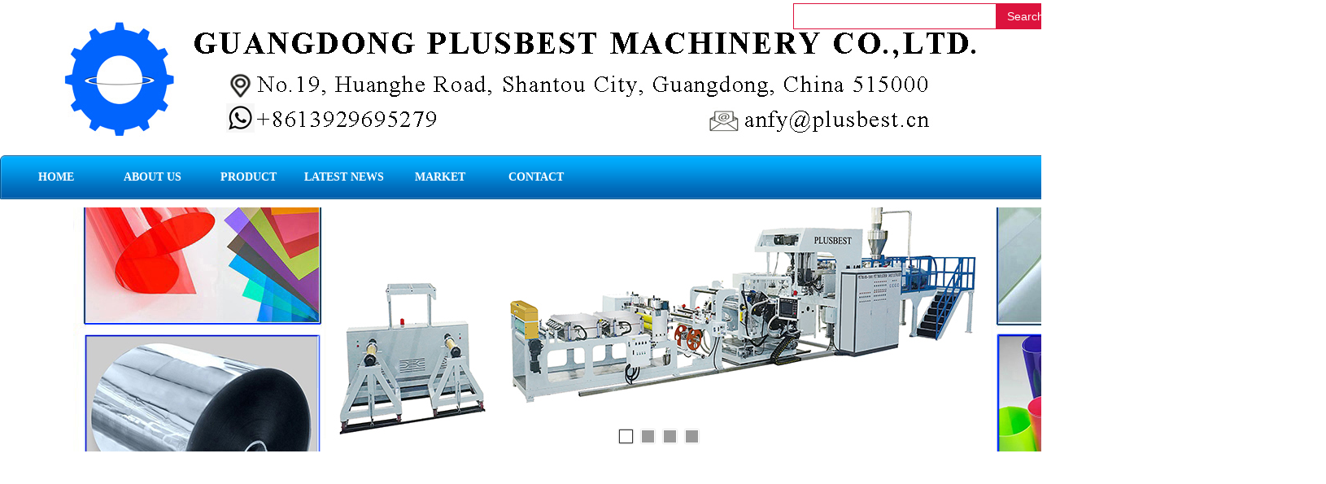

--- FILE ---
content_type: text/html;charset=gbk
request_url: https://www.plusbest.cn/dom/zhuce.php?username=plusbest&trespass=
body_size: 14798
content:
<!DOCTYPE html PUBLIC "-//W3C//DTD XHTML 1.0 Transitional//EN" "http://www.w3.org/TR/xhtml1/DTD/xhtml1-transitional.dtd">
<html xmlns="http://www.w3.org/1999/xhtml">
<head>
    <meta http-equiv="x-ua-compatible" content="IE=edge" />
    <meta http-equiv="Content-Type" content="text/html; charset=gbk" />
    <meta name="renderer" content="webkit|ie-comp|ie-stand">
    <meta name="applicable-device" content="pc" />
        <title>Member registration page_PLASTIC MACHINERY MANUFACTURER GUANGDONG PLUSBEST MACHINERY CO.,LTD.</title>
    <meta name="keywords" content="PLASTIC MACHINERY MANUFACTURER GUANGDONG PLUSBEST MACHINERY CO.,LTD." />
    <meta name="description" content="PLASTIC MACHINERY MANUFACTURER GUANGDONG PLUSBEST MACHINERY CO.,LTD." />
    <meta name="author" content="PLASTIC MACHINERY MANUFACTURER GUANGDONG PLUSBEST MACHINERY CO.,LTD." />

    
            
                    <link rel="stylesheet" type="text/css" href="https://s.dlssyht.cn/plugins/public/js/msg/codebase/dhtmlxwindows.css">
<link rel="stylesheet" type="text/css" href="https://s.dlssyht.cn/plugins/public/js/msg/codebase/skins/dhtmlxwindows_dhx_skyblue.css">
<link rel="stylesheet" type="text/css" href="https://s.dlssyht.cn/plugins/public/js/msg/codebase/dhtmlxcolorpicker.css" />
    <script type="text/javascript" src="https://s.dlssyht.cn/plugins/public/js/msg/codebase/dhtmlxcommon.js"></script>
    <script type="text/javascript" src="https://s.dlssyht.cn/plugins/public/js/msg/codebase/dhtmlxwindows.js"></script>
    <script type="text/javascript" src="https://s.dlssyht.cn/plugins/public/js/msg/codebase/dhtmlxcontainer.js"></script>
                    <script type="text/javascript" src="https://s.dlssyht.cn/plugins/public/js/cookies.js"></script>
            <script src="https://s.dlssyht.cn/plugins/public/js/jquery-1.7.1.min.js"></script>
            	<link rel="icon" href="https://aimg8.dlssyht.cn/user_icon/202506281132421723338.ico" mce_href="https://aimg8.dlssyht.cn/user_icon/202506281132421723338.ico" type="image/x-icon" />
	<link rel="shortcut icon" href="https://aimg8.dlssyht.cn/user_icon/202506281132421723338.ico" mce_href="https://aimg8.dlssyht.cn/user_icon/202506281132421723338.ico" type="image/x-icon" />

<script type="text/javascript" src="https://s.dlssyht.cn/Language/En/Language.js?0115"></script>            <link rel="stylesheet" href="https://s.dlssyht.cn/js/posabsolute-jQuery-Validation-Engine-2c29415/css/validationEngine.jquery.css" type="text/css"/>
        <script src="https://s.dlssyht.cn/js/posabsolute-jQuery-Validation-Engine-2c29415/js/languages/jquery.validationEngine-en.js" type="text/javascript" charset="gb2312"></script>
        <script src="https://s.dlssyht.cn/js/posabsolute-jQuery-Validation-Engine-2c29415/js/jquery.validationEngine.js" type="text/javascript" charset="gb2312">
    </script>
    <script type="text/javascript">
        jQuery(document).ready(function(){
            jQuery("#form2").validationEngine();
        });
            </script>
    
    </head>
<body    data-chid="11" data-operate="0" data-bigclassid="0" data-type="1003" data-hyid="0" id="webBody"  data-copyid="0" data-copyuserid="1703304">

<div class="wrapper wrapper-1620" id="wrapper">
    
<script type="text/javascript">
    var moduleConfig = {};
</script>
<script type="text/javascript" src="https://s.dlssyht.cn/Language/En/Language.js?0115"></script>
<script type="text/javascript">
    var ev123_no_edit = '';
    var websiteUserId = '1723338';
    var user_name = 'plusbest';
    var isTj = '1';
    var websiteUseCopyId = '1575';
    var user_level = 3;
    var agent_id = 0;
    var channel_type = 1003;
    var channel_id = 11;
    var userSiteWidth = 1620;
    var is_action = false;
    var isParentWindow = false;
    var rowIds = "21,22,15,16,63";
    var MJsData = {};
    var CURRENCY_SIGN = '￥';
    var tncode_div = null;
    var ALIYUN_OSS_DOMAIN = "https://s.dlssyht.cn/";
    var isTjModelSupportSearchBlankPage = "0";

    var GData = {
        SMAlbumIds   : "",
        SMAlbumSysIds: "",
        docSysIds    : "",
        tabAlertStrMs: "",
        allChId     : "11",
        wapDomain    : 'www.plusbest.cn',
        defaultLang    : 'english',
        end          : null,
        BAI_DU_MAP_AK : 'KfNSLxuGpyk9BBYHnSqZsYoKxn7MUGxX',
        customerService: null,
        customerServiceIsNew: 0,
        P_TOKEN_ID: '4'
    };
    var $pTranslateLanguageJson = [{"name":"英文","alias":"English","value":"english"},{"name":"简体中文","alias":"&#31616;&#20307;&#20013;&#25991;","value":"chinese_simplified"},{"name":"繁体中文","alias":"&#32321;&#20307;&#20013;&#25991;","value":"chinese_traditional"},{"name":"西班牙文","alias":"Espa&#241;a","value":"spanish"},{"name":"阿拉伯文","alias":"&#1593;&#1585;&#1576; .","value":"arabic"},{"name":"日文","alias":"&#26085;&#26412;","value":"japanese"},{"name":"法文","alias":"Fran&#231;ais","value":"french"},{"name":"俄文","alias":"&#1056;&#1086;&#1089;&#1089;&#1080;&#1103;","value":"russian"},{"name":"韩文","alias":"&#54620;&#44397;","value":"korean"},{"name":"德文","alias":"Deutschland","value":"deutsch"},{"name":"葡萄牙语","alias":"Portugal","value":"portuguese"},{"name":"波斯语","alias":"&#1662;&#1585;&#1587;&#1740;&#1575;","value":"persian"},{"name":"希腊语","alias":"&#917;&#955;&#955;&#940;&#948;&#945;","value":"greek"},{"name":"土耳其语","alias":"T&#252;rk&#231;e","value":"turkish"},{"name":"泰语","alias":"&#3616;&#3634;&#3625;&#3634;&#3652;&#3607;&#3618;","value":"thai"},{"name":"越南语","alias":"Vi&#7879;t Nam","value":"vietnamese"},{"name":"意大利语","alias":"Italia","value":"italian"},{"name":"马来语","alias":"Malay","value":"malay"},{"name":"荷兰语","alias":"Nederland","value":"dutch"},{"name":"瑞典语","alias":"Sverige","value":"swedish"},{"name":"孟加拉语","alias":"&#2476;&#2494;&#2434;&#2482;&#2494;","value":"bengali"},{"name":"乌尔都语","alias":"&#1575;&#1608;&#1585;&#1583;&#1608;","value":"urdu"},{"name":"斯瓦希里语","alias":"Kiswahili","value":"swahili"},{"name":"匈牙利语","alias":"Magyarorsz&#225;g","value":"hungarian"},{"name":"波兰语","alias":"Polska","value":"polish"},{"name":"罗马尼亚语","alias":"Rom&#226;nia","value":"romanian"},{"name":"挪威语","alias":"Norge","value":"norwegian"},{"name":"丹麦语","alias":"Danmark","value":"danish"},{"name":"芬兰语","alias":"Suomi","value":"finnish"},{"name":"捷克语","alias":"&#268;e&#353;tina","value":"czech"},{"name":"斯洛伐克语","alias":"Slovensko","value":"slovak"},{"name":"克罗地亚语","alias":"Hrvatska","value":"croatian"},{"name":"拉脱维亚语","alias":"Latvija","value":"latvian"},{"name":"爱沙尼亚语","alias":"Eesti","value":"estonian"},{"name":"斯洛文尼亚语","alias":"Slovenija","value":"slovene"},{"name":"立陶宛语","alias":"Lietuva","value":"lithuanian"},{"name":"格鲁吉亚语","alias":"&#4310;&#4317;&#4320;&#4308;&#4310;&#4312;&#4304;world. kgm","value":"georgian"},{"name":"阿尔巴尼亚语","alias":"Shqip&#235;ria","value":"albanian"},{"name":"阿姆哈拉语","alias":"&#4768;&#4638;&#4651;","value":"amharic"},{"name":"阿塞拜疆语","alias":"Azerbaijan","value":"azerbaijani"}];

    if(GData.BAI_DU_MAP_AK){
        sessionStorage.setItem('BAI_DU_MAP_AK', GData.BAI_DU_MAP_AK)
    }
    sessionStorage.setItem('WAP_WEB', 0);

    var is_auto_parts_user = '0';
</script>
                    <link rel="stylesheet" href="https://s.dlssyht.cn/js/ev_popup/skin/skin.min.css?0115" />
<script type="text/javascript" src="https://s.dlssyht.cn/js/ev_popup/ev_popup.min.js?0115"></script>
<script type="text/javascript">
  function createLogin(trespass,userid){
      $.popup({
        type : 5,
        cName : "evPopupOpacity",
        head  : {yes:0},
        shade : {yes : 1, bgColor : '#000', opacity : 0.6, animate : {type : 1 , target : 0.6}, close : false},
        area  : {w:790,h:500},
        con   : {
          src : '/dom/alert_login.php?username=plusbest&trespass='+trespass+'&userid='+userid
        }
      });
  }
</script>
    <script type="text/javascript">
        var websiteHostPreg = /[\w][\w-]*\.(?:com\.cn|net\.cn|org\.cn|tj\.cn|sh\.cn|hn\.cn|com\.au|com\.pg|com\.tw|tw\.cn|com\.sg|com\.mo|co\.uk|co\.nz|co\.ke|fj\.cn|co\.th|co\.cn|jl\.cn|school\.nz|co\.jp|hk\.com|com\.hk|edu\.hk|cn\.com|gd\.cn|hk\.cn|bj\.cn|gx\.cn|bixiaokeji\.cn|com\.my|com|in|im|cm|ca|cn|cx|ch|cl|tw|kr|word|sg|it|itd|co|mo|net|org|gov|auto|poker|blue|green|studio|icu|cc|io|pl|plus|jp|de|biz|info|gold|today|chat|at|company|cool|fund|fans|team|beer|guru|social|run|ae|fit|luxe|video|black|yoga|art|hn|xyz|hk|us|mobi|wang|me|tax|so|top|law|win|vip|ltd|red|ru|nz|love|ac\.cn|gz\.cn|xn--55qw42g|xn--g2xx48c|xn--imr513n|xn--czru2d|xn--otu796d|xn--kput3i|xin|xn--1qqw23a|xn--3ds443g|xn--5tzm5g|city|shop|site|ai|tm|club|fun|online|cyou|space|cloud|world|sale|website|host|show|asia|center|link|gov\.cn|gs\.cn|keyun\.li|name|press|pro|work|tv|fr|kim|group|tech|store|capital|ren|vn|racing|ink|nl|pub|live|my|no|life|zone|one|games|bike|cafe|wiki|design|mba|es|fi|uk|ph|wtf|xn--zfr164b|xn--fiq228c5hs|xn--vhquv|xn--6qq986b3xl|xn--fiqs8s|xn--czr694b|xn--xhq521b|xn--ses554g|xn--hxt814e|xn--55qx5d|xn--io0a7i|xn--rhqv96g|xn--vuq861b|xn--3bst00m)(\/|$)/;
    </script>
    <script type="text/javascript" src="https://s.dlssyht.cn/js/VNew/public.js?0115"></script>
    <script type="text/javascript" src="https://s.dlssyht.cn/plugins/public/js/lightGallery/js/lightgallery-all.min.js?0115"></script>
    <link type="text/css" rel="stylesheet" href="https://s.dlssyht.cn/plugins/public/js/lightGallery/css/lightgallery.min.css?0115" />
    <link type="text/css" rel="stylesheet" href="https://s.dlssyht.cn/plugins/public/js/photoSphereViewer/index.min.css?0115" />

    <link type="text/css" rel="stylesheet" href="https://s.dlssyht.cn/plugins/public/js/imageViewer/viewer.min.css?0115" />
    <script async type="text/javascript" src="https://s.dlssyht.cn/plugins/public/js/imageViewer/viewer.min.js?0115"></script>
        <script type="text/javascript" src="https://s.dlssyht.cn/plugins/public/js/three/index.min.js?0115"></script>

    <script type="text/javascript" src="https://s.dlssyht.cn/plugins/public/js/photoSphereViewer/index.min.js?0115111"></script>
    <script type="text/javascript" src="https://s.dlssyht.cn/js/VNew/tj/jquery.scrollify.min.js?0115"></script>
        <script type="text/javascript" src="https://s.dlssyht.cn/js/VNew/tj/public_fun.js?0115"></script>
<link type="text/css" rel="stylesheet" href="https://s.dlssyht.cn/css/VNew/base.min.css?0115" />
<link type="text/css" rel="stylesheet" href="https://s.dlssyht.cn/css/VNew/animate.min.css?0115" />
<link type="text/css" rel="stylesheet" href="https://s.dlssyht.cn/css/VNew/icon_text/iconfont.min.css?0115" />
<link type="text/css" rel="stylesheet" href="https://s.dlssyht.cn/css/VNew/web_frame.css?0115" />
    <link type="text/css" rel="stylesheet" href="https://s.dlssyht.cn/css/VNew/inner_frame.min.css?0115" />
    <link type="text/css" rel="stylesheet" href="https://s.dlssyht.cn/templates/others45/css/skincolor.css?0115" />
<link type="text/css" rel="stylesheet" href="https://s.dlssyht.cn/templates/others45/css/webskin.css?0115" id="webSkinCss"/>
<link type="text/css" rel="stylesheet" href="https://s.dlssyht.cn/css/VNew/web_style/base_module_style.min.css?0115" />
            <link type="text/css" rel="stylesheet" href="/self_define/TJStyle.php?user_id=1723338&all_ch_id=11&channel_id=11&mids=149&token_id=4&random=1769002255" />
        <script type="text/javascript" src="https://s.dlssyht.cn/plugins/public/js/base64.min.js"></script>
    <script type="text/javascript" src="https://s.dlssyht.cn/plugins/public/js/json2.js"></script>
        <script id="languages_jquery_validationEngine_js" type="text/javascript" charset="gb2312" src="https://s.dlssyht.cn/js/posabsolute-jQuery-Validation-Engine-2c29415/js/languages/jquery.validationEngine-en.js?0115"></script>
    
                        <script id="chplayer_min_js" type="text/javascript" charset="utf-8" src="https://s.dlssyht.cn/plugins/public/js/chplayer/chplayer.js?0115"></script>
    
    
    <div class="customModuleRow headPublicModuleRow customModuleRowAbsolute "  id="row_15"    data-animated="0" >
        
        
        <div class="customModuleRowInner">
            <div class="CModulePA" style="height:0px;">
                
            </div>
        </div>
    </div>

<link type="text/css" rel="stylesheet" id="sliding_verification_style_css" href="https://s.dlssyht.cn/plugins/public/js/slidingVerification/sliding_verification_style.css?0115" />
<script type="text/javascript" id="sliding_tn_code_js" src="https://s.dlssyht.cn/plugins/public/js/slidingVerification/sliding_tn_code.js?0115"></script>
<script type="text/javascript">
    
        function userUserLoginInfo() {
        return true;
    }
    </script>
<div class="fullSubNavBox" id="fullSubNavBox">
    
</div>
<div class="headFullXY" id="headFullXY">
    <div style="padding-top:1px; margin-bottom: -1px;"></div>
    
    <div class="customModuleRow allSitePublicModuleRow customModuleRowAbsolute "  id="row_63"    data-animated="0" >
        
        
        <div class="customModuleRowInner">
            <div class="CModulePA" style="height:0px;">
                
            </div>
        </div>
    </div>
        <div class="absoluteModuleWrap" id="absolute_module_wrap" data-attr="l:80,h:0,c:0">
        <div class="absoluteModuleInner" id="absolute_module_inner">
            
                                    <div class="absolute-module logo" id="logo"     data-fixed="0" data-fixedx="-1" style="  left:3px;  top:0px;  width:1620px;  height:189px;  " >
            <div class="logo-inner">
                                <a  href="#">
    <img src="https://aimg8.dlssyht.cn/u/1723338/ev_user_module_content_tmp/2022_08_15/tmp1660543475_1723338_s.jpg" title="GUANGDONG PLUSBEST MACHINERY CO., LTD" alt="GUANGDONG PLUSBEST MACHINERY CO., LTD"/>
</a>
            </div>
        </div>
                        <div data-tishi="Please fill in the keywords！" data-search-type="0" class="absolute-module search" id="search"      data-fixed="0" data-fixedx="-1" style="  left:973px;  top:2px;  "  >
        <div class="search-inner">
            <form  name="search_tag_form" action="/dom/search.php?username=plusbest&navtype=doc" method="post" id="search_tag_form" class="search-form">
        <div class="keyWord">
                <input class="input" type="text" id="keyWord" name="keyWord" data-isdefaultsearch="0" data-defaultv="" value="">
            <input type="text" style="display:none"/>
        </div>

        <a class="keyBtn button" href="javascript:;">
            <b class="btxt">Search</b>
        </a>
    </form>
	</div>
</div>
        
        
                                    </div>
</div>
        
    
    <div class="header" id="header"  data-fixed="0" data-fixedx="-1"  >
    <div class="headerInner">
        <div class="headerBg"></div>
        <div class="headerConArea">
            <div class="headerCon" style="height:191px;" ></div>
        </div>
    </div>
    </div>
    

    

        <div class="nav-wrap" id="navWrap">
                <div class="webNav" id="web_nav"  data-l="p:2,l:0,t:0,w:1620,wt:0"  style="  left:auto; top:auto;  "  data-fixed="0" data-fixedx="-1"  data-numberflag="1" data-number="6"  data-sublayout="1">
<div class="navInner">
    <div class="nav nav_28" id="nav"  >
        <i class="NLeft"></i>
        <i class="NRight"></i>
        <div class="NMainBg"></div>
        <div class="NCenter">
          <dl class="NMain">
                        <dd  class="NItem NFirst"  data-subid="">
                <table class="NItemTable"><tr><td class="NItemL"></td><td class="NItemM">
                <a title="HOME" href="/" ><span>HOME</span></a>
                </td><td class="NItemR"></td></tr></table>            </dd>
        	<dd  class="NLine"></dd>
            
                        
                                  <dd class="NItem "  data-subid="">
              
                <table class="NItemTable"><tr>
                    <td class="NItemL"></td>
                    <td class="NItemM"><a href="/plusbest/bk_17777017.html"  title="ABOUT&nbsp;US">
                        <span>ABOUT&nbsp;US</span>
                    </a></td>
                    <td class="NItemR"></td>
                </tr></table>
                
            </dd>
            <dd class="NLine"></dd>            
                                  <dd class="NItem "  data-subid="">
              
                <table class="NItemTable"><tr>
                    <td class="NItemL"></td>
                    <td class="NItemM"><a href="/plusbest/products/17777018_0_0_1.html"  title="PRODUCT">
                        <span>PRODUCT</span>
                    </a></td>
                    <td class="NItemR"></td>
                </tr></table>
                
            </dd>
            <dd class="NLine"></dd>            
                                  <dd class="NItem "  data-subid="">
              
                <table class="NItemTable"><tr>
                    <td class="NItemL"></td>
                    <td class="NItemM"><a href="/plusbest/vip_doc/17777019_0_0_1.html"  title="LATEST&nbsp;NEWS">
                        <span>LATEST&nbsp;NEWS</span>
                    </a></td>
                    <td class="NItemR"></td>
                </tr></table>
                
            </dd>
            <dd class="NLine"></dd>            
                                  <dd class="NItem "  data-subid="">
              
                <table class="NItemTable"><tr>
                    <td class="NItemL"></td>
                    <td class="NItemM"><a href="/plusbest/vip_doc/17777020_0_0_1.html"  title="MARKET">
                        <span>MARKET</span>
                    </a></td>
                    <td class="NItemR"></td>
                </tr></table>
                
            </dd>
            <dd class="NLine"></dd>            
                                  <dd class="NItem "  data-subid="">
              
                <table class="NItemTable"><tr>
                    <td class="NItemL"></td>
                    <td class="NItemM"><a href="/plusbest/bk_17777021.html"  title="CONTACT">
                        <span>CONTACT</span>
                    </a></td>
                    <td class="NItemR"></td>
                </tr></table>
                
            </dd>
                                    
                    </dl>
      </div>
    </div>
</div>
</div>
            </div>
    
          <div class="bannerArea" id="banner_area" >
    <div class="bannerCon">
      <div class="ev-banner-module banner-smallpic-style-0" data-canvas-type="0" data-effect-type="8" data-auto-time="10" data-duration-time="2">
        <div class="ev-banner-inner">
          <div class="canvas-area canvas-style-0"></div>
          <div class="piclist-area">
            <ul class="piclist-box">
                                                    <li class="list-item">
                                                <div class="pic-item"  data-imgurl="https://aimg8.dlssyht.cn/u/1723338/ev_user_module_content_tmp/11331/22661027_1743493020.jpg?t=8309" style="background-color:#ffffff;background-image: url('//aimg8.dlszyht.net.cn/tj/public_pic/loading-wait-bg.gif');"><a  ></a></div>
                                            </li>
                                    <li class="list-item">
                                                <div class="pic-item"  data-imgurl="https://aimg8.dlssyht.cn/u/1723338/ev_user_module_content_tmp/11331/22661026_1743492995.jpg?t=6059" style="background-color:#ffffff;background-image: url('//aimg8.dlszyht.net.cn/tj/public_pic/loading-wait-bg.gif');"><a  ></a></div>
                                            </li>
                                    <li class="list-item">
                                                <div class="pic-item"  data-imgurl="https://aimg8.dlssyht.cn/u/1723338/ev_user_module_content_tmp/11331/22661032_1743493636.jpg?t=8842" style="background-color:#ffffff;background-image: url('//aimg8.dlszyht.net.cn/tj/public_pic/loading-wait-bg.gif');"><a  ></a></div>
                                            </li>
                                    <li class="list-item">
                                                <div class="pic-item"  data-imgurl="https://aimg8.dlssyht.cn/u/1723338/ev_user_module_content_tmp/11331/22661025_1743492947.jpg?t=8154" style="background-color:#ffffff;background-image: url('//aimg8.dlszyht.net.cn/tj/public_pic/loading-wait-bg.gif');"><a  ></a></div>
                                            </li>
                                            </ul>
          </div>

                  </div>
        
              <div class="ctrl-sidebar-area sidebar-style-102" data-skin="102">
          <div class="sidebar-box">
            <span class="sidebar-inner">
                                                    <em><i>1</i></em>
                                    <em><i>2</i></em>
                                    <em><i>3</i></em>
                                    <em><i>4</i></em>
                                            </span>
          </div>
        </div>
      
            </div>
    </div>
  </div>
    
        </div>

<div class="mainContainer q " id="main_container">


                
    <div class="addContainer q" id="add_container" data-attr="h:0">
        
                

                                                                    <div class="customModuleRow customModuleRowAbsolute "  id="row_21"    data-animated="0" >
        
        
        <div class="customModuleRowInner">
            <div class="CModulePA" style="height:318px;">
                
            </div>
        </div>
    </div>
                                                                <div class="customModuleRow "  id="row_22"  >
                                                <div class="customModuleRowInner">
                            <div class="CModulePC">
                                                                                                                                                                <div class="CModulePCLeft PCRight" data-width="1630" style="width:1630px;">                                                                <div data-width="1620"  style="width:1620px; "  class="customModule"  >
                                <div data-width="1620"
                                                                        style="width:1620px; "                                    class="Mo copyMo_1703304_9
                                                                        "
                                    data-classname="copyMo_1703304_9"                                    id="Mo_29"
                                                                    >
                                <table class="MoT"><tbody>
                                    <tr>
                                        <td class="MoTL"></td>
                                        <td class="MoTM"></td>
                                        <td class="MoTR"></td>
                                    </tr>
                                    </tbody></table>
                                <table class="MoHead "><tbody>
                                    <tr>
                                        <td class="MoHeadL"></td>
                                        <td valign="top" class="MoHeadM">
                                            <table class="MoName">
                                                <tbody>
                                                <tr>
                                                    <td valign="top" class="MoNameL"></td>
                                                    <td valign="top" class="MoNameM">
                                                                                                                <strong class="NameTxt"><a >会员注册页</a></strong>
                                                                                                            </td>
                                                    <td valign="top" class="MoNameR"></td>
                                                </tr>
                                                </tbody>
                                            </table>
                                            <span class="MoMore">
                                                                                                                    </span>
                                        </td>
                                        <td class="MoHeadR"></td>
                                    </tr>
                                    </tbody></table>

                                                                <table class="MoBody"><tbody>
                                    <tr>
                                        <td class="MoBodyL"></td>
                                        <td valign="top" class="MoBodyM">
                                            <div data-width="1560"  style="width:1560px; " class="MoBodyC">
                                            <div class="web-register-module"><div class="tab-switch-module" data-type="registerPage"><div class="tab-switch-c"><div class="tab-c-item tab-c-item-active">                <div class="form-module">
                    <dl>
                     <dt class="form-title">Register！Has been Already got an Account?<a href="/dom/denglu.php?username=plusbest">Member Login</a></dt>
                        <form action="/dom/zhuce_iframe.php?username=plusbest" method="post" enctype="multipart/form-data" name="form2" id="form2_1">                            <dd class="item-list">                        <div class="item-name">Username<em class='red-star'>*</em></div>                                        <div class="item-con">
                                            <span class="form-text">
                                                <input type="text" class="text-input validate[required,custom[onlyNumberABC_uname]]" name='user_name' id='user_name_1' maxlength='32' onblur='check_username(1)' />
                                            </span>
                                            <p class="item-infotext"></p>
                                            <div class='hint_info item-infotext' data-notice="Please use capital or small letters, numbers or underscore" id='l_user_name_Tip_1'>Please use capital or small letters, numbers or underscore</div>
                                        </div>                            <dd class="item-list">                        <div class="item-name">密码<em class='red-star'>*</em></div>                                        <div class="item-con">
                                            <span class="form-text">
                                                <input type="password" autocomplete="off" class="text-input validate[required,custom[field_1623800]]" name='password' id='password_1' maxlength='32' />
                                            </span>
                                            <p class="item-infotext"></p>
                                            <div class='hint_info item-infotext'>No less than 6 characters, please use capital letters, small letters and numbers</div>
                                        </div>
                                    </dd>
                                    <dd class="item-list">
                                        <div class="item-name">Confirm Password<em class='red-star'>*</em></div>
                                        <div class="item-con">
                                            <span class="form-text">
                                                <input type="password" autocomplete="off" class="text-input validate[required,custom[field_1623800],equals[password_1]" name='password2' maxlength='32' />
                                            </span>
                                            <p class="item-infotext"></p>
                                            <div class='hint_info item-infotext'></div>
                                        </div>
                                    </dd>                            <dd class="item-list">                        <div class="item-name">邮箱<em class='red-star'>*</em></div>                                        <div class="item-con">
                                            
                                            <span class="form-text">
                                                <input type="text" class="text-input validate[required,custom[field_1623801]]" value='' value='' id='email_1' name='email'  maxlength='64' />
                                            </span>
                                            <p class="item-infotext">邮箱格式有误</p>
                                            <div class='hint_info item-infotext'></div>
                                        </div>                    </dd>                    <dd class="item-list">
                        <div class="item-name">Code：</div>
                        <div class="item-con item-con-vcode">
                            <span class="vcode-img" data-id="1">
                                <a href="javaScript:getVcode2(1)" title="Change an image">
                                    <img src="/include/captcha/captcha.php" id="vcodesrc_1" width="115px" height="28px" />
                                </a>
                            </span>
                            <span class="form-text form-text-vcode">
                                <input type="text" class="text-input" id="validatecode_1" />
                            </span>
                            <div class="item-infotext" id="validatecode_Tip_1">Verification code error</div>
                        </div>
                    </dd>
                    <dd class="form-button">
                        <input type="hidden" name="trespass" value="">
                        <input type="hidden" name="identity_id" value="1">
                        <input type="button" class="form-but" id="submit_reg_1" value="Submit" />
                        <span class="reg-ing">Submitting...</span>
                        
                    </dd>
                </form>
                </dl>
            </div></div></div></div>        <script type='text/javascript' charset='utf-8'>
                jQuery(document).ready(function(){
            jQuery("#form2_1").validationEngine();
        });
        
        var tncode_div_pc_1 = false;
        
        $(function(){
            $('#submit_reg_1').click(function(){
                    var validatecode = $.trim($('#validatecode_1').val());
    
    if(!validatecode){
        $('#validatecode_Tip_1').removeClass('hint_right');
        $('#validatecode_Tip_1').addClass('hint_err');
        $('#validatecode_Tip_1').html('<span><i></i><b>'+decodeHtmlEntity('Verification code error')+'</b></span>');
        $('#validatecode_Tip_1').show();
        return false;
    }
                var tuijian=$('#tuijian_1').val();
                var nick_name=$('#nick_name_1').val();
                if(tuijian){
                    check_tuijian(1);
                }
                if(nick_name){
                    check_nickname(1);
                }
                
                 if(!isError2["isError_1"]){
                                var date = new Date();
                var url = "/dom/ajax_captcha.php?ajax=1&captcha="+validatecode+"&t="+date.getTime();
                $.post(url,function(data){
                    if(1 == parseInt(data)){
                        $("#validatecode_Tip_1").show();
                        return false;
                    }else{
                        $("#validatecode_Tip_1").hide();
                        $("#form2_1").submit();
                    }
            });
                }else{
                    alert(decodeHtmlEntity("Please fill in the registration information correctly！"));
                }
            });
        });
        
        function send_mob_code_1(type){
            if (!check_validate(1)) {
                return false;
            }
            
            if (!isError["isError_1"]) {
                var user_id=1723338;
                var user_name='plusbest';
                    var mobile=$.trim($("#mobile_message_1").val());
                
                if(type && mobile && user_id){
                    if(!tncode_div_pc_1){
                        tncode.init('get-yzm-but',1);
                        tncode_div_pc_1 =true;
                    }
                    
                    tncode.show();
                    $TN.onsuccess(function(){
                        var url = "/dom/ajax_zhuce_code.php?type="+type+"&userid="+user_id+"&mobile="+mobile+"&username="+user_name+'&tn_r='+tncode._mark_offset;
                        $.post(url,function(data){
                            if(data == 1){
                                alert(decodeHtmlEntity("This mobile phone number has been registered, please change another one"));
                                $("#hqyzm_id_1").addClass("hqyzm-disabled");
                            }else{
                                if($.trim(data) == 'success'){
                                  $("#hqyzm_id_1").addClass("hqyzm-disabled");
                                    change_miao_1();
                                }else{
                                  alert(decodeHtmlEntity("Server busy, please try again later"));
                                  $("#hqyzm_id_1").addClass("hqyzm-disabled");
                                }
                            }
                        });
                    });
                }
            }
        }
        
        function change_miao_1(){
            $("#send_miao2_1").show();
            var a = 60;
            var time = setInterval(function(){
                var s_time=decodeHtmlEntity('A free verification code SMS has been sent to your mobile phone.')+'<br />'+decodeHtmlEntity('Not received? You can')+'：<a class="hqyzm  hqyzm-disabled" href="javascript:;">'+a+decodeHtmlEntity('Get it again in seconds')+'</a>';
                $("#send_miao_1").remove();
                $("#send_miao2_1").html(s_time);
                if(a==0){
                    clearInterval(time);
                    var new_html=decodeHtmlEntity('A free verification code SMS has been sent to your mobile phone.')+'<br />'+decodeHtmlEntity('Not received? You can')+'：<a onclick="send_mob_code_1(1)" class="hqyzm-disabled" id="hqyzm_id_1" href="javascript:;">'+decodeHtmlEntity('Reacquire captcha')+'</a>';
                    $("#send_miao2_1").html(new_html);
                }
                a--;
            },1000);
        }
        
        (function(){
            $('#validatecode_1').focus(function(){
                $('#validatecode_Tip_1').hide();
            })
            
        })();
        </script>    <script type='text/javascript' charset='utf-8'>
        $.extend($.validationEngineLanguage.allRules, {'required': {'regex': 'none','alertText': "Can't be empty"},'onlyNumberABC_uname': {
                                     'regex': /^(\w){6,18}$/,
                                    'alertText': '用户名格式有误'
                                },'field_1623800':{'regex':/[a-zA-Z0-9!@#$%^&*()_+\-=\[\]{};:\|,.<>\/?]{6,16}/,'alertText':'密码格式有误'},'field_1623801':{'regex':/^\w+\.*\w*-*\w+@(\w+-?\w+\.)+[a-zA-Z]{2,8}$/i,'alertText':'邮箱格式有误'},        "uMobilePhone": {
            "regex": /^0?1\d{10}$/,
            "alertText": "* 无效的手机"
        },
        "equals": {
            "regex": "none",
            "alertText": "* Inconsistency of the two password input"
        },
        "minSize": {
            "regex": "none",
            "alertText": "* least",
            "alertText2": " Character"
        },
        "maxSize": {
            "regex": "none",
            "alertText": "* most",
            "alertText2": " Character"
        },
        "minCheckbox": {
            "regex": "none",
            "alertText": "* Please choose ",
            "alertText2": " A project"
        }
    });</script>    <script language="javascript">
        var isError = {    isError_1 : 0,}
        var isError2 = {    isError_1 : 0,}
       
        function check_validate(identityId){
            var validatecode = $.trim($('#validatecode_'+identityId).val());
            if (validatecode.length == 0) {
                alert(decodeHtmlEntity("Verification code cannot be empty！"));
                return false;
            }else{
                var return_int = 1;
                var date = new Date();
                var url = "/dom/ajax_captcha.php?ajax=1&captcha="+validatecode+"&t="+date.getTime();
                $.ajaxSetup (
                {
                    async: false
                });
                $.post(url,function(data){
                    if(1 === parseInt(data)){
                        return_int = 2;
                        alert(decodeHtmlEntity('Verification code error！'));
                    }
                });
                if (return_int == 1){
                    return true;
                }else{
                    return false;
                }
            }
        }        function get_day(obj){
            var month = $(obj).val();
            var year = $(obj).siblings().eq(0).val();
            var url = "/dom/ajax_get_day.php?year="+year+"&month="+month+"&t="+new Date().getTime();
            $.post(url,function(data){
                if($.trim(data)){
                    $(obj).siblings().eq(1).html(data);
                }
            });
        }

        function get_day2(obj){
            var year = $(obj).val();
            var month = $(obj).siblings().eq(0).val();
            var url = "/dom/ajax_get_day.php?year="+year+"&month="+month+"&t="+new Date().getTime();
            $.post(url,function(data){
                if($.trim(data)){
                    $(obj).siblings().eq(1).html(data);
                }
            });
        }

        function set_date(name){
            var year = $('#year_'+name).val();
            var month = $('#month_'+name).val();
            var day = $('#day_'+name).val();
            var date = year+'-'+(month.length>1?+month:'0'+month)+'-'+(day.length>1?+day:'0'+day);
            $('#'+name).val(date);
        }

        //检查用户名
        function check_username(identityId){
            var username = $('#user_name_'+identityId).val();
            username=$.trim(username);
            
            if(username){
                var time=UTCTimeDemo();
                $.post("/ajax_set_info.php", {type:"19",username:username,userid:'1723338',u:time},
                function(data){
                        if(data==1){
                            $('#l_user_name_Tip_'+identityId).html('<font color=red>Registered</font></span>');
                            $('#user_name_'+identityId).focus();
                            $('#l_user_name_Tip_'+identityId).show();
                            isError["isError_"+identityId] = 1;
                        }else{
                            $('#l_user_name_Tip_'+identityId).html($('#l_user_name_Tip_'+identityId).data("notice"));
                            isError["isError_"+identityId] = 0;
                        }
                   }
                );
            }
        }

        //检查昵称
        function check_nickname(identityId){
            var nick_name=$('#nick_name_'+identityId).val();
            nick_name=encodeURIComponent($.trim(nick_name));
            if(nick_name){
                var time=UTCTimeDemo();
                $.post("/Ajax/UserUser.php", {type:"1",u_name:nick_name,username:'plusbest',u:time},
                function(data){
                        if(parseInt(data.status) === 200){
                            var status = parseInt(data.list.status);

                            if (status === 1 || status === 2) {
                                if (status === 1) {
                                    $('#l_nick_name_Tip_'+identityId).html('<font color=red>'+decodeHtmlEntity('The nickname has sensitive data')+'</font></span>');
                                } else {
                                    $('#l_nick_name_Tip_'+identityId).html('<font color=red>'+decodeHtmlEntity('The nickname is already in use')+'</font></span>');
                                }
                                $('#l_nick_name_Tip_'+identityId).show();
                                isError2["isError_"+identityId] = 1;
                            } else {
                                $('#l_nick_name_Tip_'+identityId).html("<font color=red>Correct</font></span>");
                                $('#l_nick_name_Tip_'+identityId).show();
                                isError2["isError_"+identityId] = 0;
                            }
                        } else {
                            alert(decodeHtmlEntity("Server busy, please try again later!"));
                        }
                   }, 'json'
                );
            }
        }

        //检查邀请码
        function check_tuijian(identityId){
            var tuijian=$('#tuijian_'+identityId).val();
            tuijian=$.trim(tuijian);
            if(tuijian){
                if(!isNaN(tuijian) && tuijian!=0){
                    var time=UTCTimeDemo();
                    $.post(
                        "/ajax_set_info.php",
                        {type:"22",tuijian:tuijian,userid:'1723338',u:time},
                        function(data){
                            if(data==1){
                                $('#l_tuijian_Tip_'+identityId).html('<font color=red>'+decodeHtmlEntity('The invitation code does not exist')+'</font><input type="hidden" id="sub_tui" value="1"></span>');
                                $('#l_tuijian_Tip_'+identityId).show();
                                isError2["isError_"+identityId] = 1;
                            }else{
                                $('#l_tuijian_Tip_'+identityId).html("<font color=red>"+decodeHtmlEntity('Correct')+"</font><input type='hidden' id='sub_tui' value='2'></span>");
                                $('#l_tuijian_Tip_'+identityId).show();
                                isError2["isError_"+identityId] = 0;
                            }
                       }
                    );
                }else{
                    $('#l_tuijian_Tip_'+identityId).html('<font color=red>'+decodeHtmlEntity('The invitation code does not exist')+'</font><input type="hidden" id="sub_tui" value="1"></span>');
                    $('#l_tuijian_Tip_'+identityId).show();
                    isError2["isError_"+identityId] = 1;
                }
            }else{
                $('#l_tuijian_Tip_'+identityId).html('');
                $('#l_tuijian_Tip_'+identityId).hide();
                isError2["isError_"+identityId] = 0;
            }
        }

        function getVcode2(identityId){
          var date=new Date();
          document.getElementById("vcodesrc_"+identityId).src="/include/captcha/captcha.php?datete="+date.getTime();
        }
    </script><script type="text/javascript">    
    $(function() {
        $(".fieldTypeUploadFileZc").on("click", function() {
            var id = $(this).data("id");
            if (!id) {
                return false;
            }
            
            var identityid = $(this).data("identityid");
                
            $.popup({
                            type: 5,
                            head: {"text": $(this).data("name")},
                            area: {w: 600, h: 400},
                            con : {
                                src: "/dom/FormFile.php?username=plusbest&field_id="+ id+"&identity_id="+identityid,
                            }
                        });
        });
    });
    
    function updateFormFieldUploadfileZc(fieldId, filePath) {
        var fileExt = filePath.split('.').pop().toUpperCase()
        if ($.inArray(fileExt, ["GIF","JPG","JPEG","PNG"]) !== -1) {
            $("#field_"+ fieldId+"_pic_box").show();
            $("#field_"+ fieldId+"_pic_box a").attr("href", filePath);
            $("#field_"+ fieldId+"_pic_box a img").attr("src", filePath);
            
            $("#field_"+ fieldId+"_view_box").show();
            $("#field_"+ fieldId+"_view_box").attr("href", filePath);
        } else {
            $("#field_"+ fieldId+"_pic_box").hide();
            $("#field_"+ fieldId+"_view_box").show();
            $("#field_"+ fieldId+"_view_box").attr("href", filePath);
        }
        
        $("#field_"+ fieldId).css("background-image", "none");
        $("#field_"+ fieldId).val(filePath);
    }
</script></div>
                                                                            </div>
                                </td>
                                <td class="MoBodyR"></td>
                                </tr>
                                </tbody></table>
                                
                                <table class="MoB"><tbody>
                                    <tr>
                                        <td class="MoBL"></td>
                                        <td class="MoBM"></td>
                                        <td class="MoBR"></td>
                                    </tr>
                                    </tbody></table>
                                </div>
                                </div>
                                                                                                                                                                </div>
                                                                                                                            </div>
                        </div>
                    </div>
                            
                    
    </div>
</div>

    
<div class="customModuleRow footPublicModuleRow customModuleRowAbsolute "  id="row_16"    data-animated="0" >
        
        
        <div class="customModuleRowInner">
            <div class="CModulePA" style="height:235px;">
                    <div   style="width:300px; height:151px; left:53px; top:23px; z-index:8;" class="customModule "    >
        <div style="width:297px;  height:149px;" class="Mo copyMo_1703304_1" data-classname="copyMo_1703304_1" id="Mo_26">
            
                <table class="MoT">
                    <tbody>
                        <tr>
                            <td class="MoTL"></td>
                            <td class="MoTM"></td>
                            <td class="MoTR"></td>
                        </tr>
                    </tbody>
                </table>
            
                <table class="MoHead">
        <tbody>
            <tr>
                <td class="MoHeadL"></td>
                <td valign="top" class="MoHeadM">
                    <table class="MoName">
                        <tbody>
                            <tr>
                                <td valign="top" class="MoNameL"></td>
                                <td valign="top" class="MoNameM">
                                    <strong class="NameTxt">
                                            <a  href="###">
                                                导航
                                            </a>
                                    </strong>
                                </td>
                                <td valign="top" class="MoNameR"></td>
                            </tr>
                        </tbody>
                    </table>
                    <span class="MoMore">
                        <a  href="###">More</a>
                    </span>
                </td>
                <td class="MoHeadR"></td>
            </tr>
        </tbody>
    </table>
                <table class="MoBody">
        <tbody>
            <tr>
                <td class="MoBodyL"></td>
                <td valign="top" class="MoBodyM">
                    <div style="width:297px;  height:148px;" class="MoBodyC">
                        <div id="text_listmodule_4266244"     data-move="0" data-axis="0" data-speed="0" data-type="0" class="text-list-module text-list-module-1">
  <ol class="q ">
        <li>
        <div class="inner">
            
            <span class="text-list-a">
              <code></code><a class=""  href="/vip_plusbest.html"   title="Home">Home</a>
            </span>
        </div>
    </li>    <li>
        <div class="inner">
            
            <span class="text-list-a">
              <code></code><a class=""  href="/plusbest/bk_17777017.html"   title="About Us">About Us</a>
            </span>
        </div>
    </li>    <li>
        <div class="inner">
            
            <span class="text-list-a">
              <code></code><a class=""  href="/plusbest/products/17777018_0_0_1.html"   title="Product">Product</a>
            </span>
        </div>
    </li>    <li>
        <div class="inner">
            
            <span class="text-list-a">
              <code></code><a class=""  href="/plusbest/vip_doc/17777019_0_0_1.html"   title="Latest News">Latest News</a>
            </span>
        </div>
    </li>    <li>
        <div class="inner">
            
            <span class="text-list-a">
              <code></code><a class=""  href="/plusbest/vip_doc/17777020_0_0_1.html"   title="Market">Market</a>
            </span>
        </div>
    </li>    <li>
        <div class="inner">
            
            <span class="text-list-a">
              <code></code><a class=""  href="/plusbest/bk_17777021.html"   title="Contact">Contact</a>
            </span>
        </div>
    </li>
  </ol>
</div>

                    </div>
                </td>
                <td class="MoBodyR"></td>
            </tr>
        </tbody>
    </table>
            
                <table class="MoB">
                    <tbody>
                        <tr>
                            <td class="MoBL"></td>
                            <td class="MoBM"></td>
                            <td class="MoBR"></td>
                        </tr>
                    </tbody>
                </table>
            
        </div>
    </div>    <div  id="evMo_anuvGY" class="ev-module-edit"     data-big="1" data-small="1" data-threetype="0" style="width:133px; height:29px; left:442px; top:20px; z-index:1;">
        <div class="ev-module-text ev-module-edit-box"  id="Mo_anuvGY">
           <span style="color:#FFFFFF;font-family:Times New Roman;font-size:22px;"><span style="font-size:22px;font-family:Times New Roman;color:#FFFFFF;">Contact</span></span>
        </div>
    </div>    <div  id="evMo_O6hSo7" class="ev-module-edit"     data-big="2" data-small="1" data-threetype="0" style="width:155px; height:152px; left:1227px; top:22px; z-index:2;">
        <div class="ev-module-edit-box "  id="Mo_O6hSo7">
            <a href="###" >
                <div class="ev-pic ev-pic-1 " >
                    <img   src=""     class="default-img lazy-loading"  data-original-src="https://aimg8.dlssyht.cn/u/1723338/module/simplepicbackground/11242/22483092_1718782687.jpg?t=2012"  />
                    
                </div>
            </a>
        </div>
    </div>    <div  id="evMo_qSWPLe" class="ev-module-edit"     data-big="1" data-small="1" data-threetype="0" style="width:100px; height:43px; left:1254px; top:179px; z-index:3;">
        <div class="ev-module-text ev-module-edit-box"  id="Mo_qSWPLe">
           <div style="text-align:center;"><span style="font-size: 18px; background-color: rgb(4, 109, 245); color: rgb(255, 255, 255);">JOHN</span></div>
        </div>
    </div>    <div  id="evMo_oBacuc" class="ev-module-edit"     data-big="1" data-small="1" data-threetype="0" style="width:212px; height:34px; left:443px; top:87px; z-index:4;">
        <div class="ev-module-text ev-module-edit-box"  id="Mo_oBacuc">
           <span style="color:#FFFFFF;font-size:20px;font-family:Times New Roman;"><span style="font-size:20px;color:#FFFFFF;font-family:Times New Roman;">Mobile:+8613929695279</span></span>
        </div>
    </div>    <div  id="evMo_FMCQTF" class="ev-module-edit"     data-big="1" data-small="1" data-threetype="0" style="width:233px; height:53px; left:444px; top:121px; z-index:5;">
        <div class="ev-module-text ev-module-edit-box"  id="Mo_FMCQTF">
           <span style="color: rgb(255, 255, 255); font-family:Times New Roman; font-size: 20px;"><span style="font-size: 20px; color: rgb(255, 255, 255); font-family:Times New Roman;">Email:anfy@plusbest.cn</span></span>
        </div>
    </div>    <div  id="evMo_oYd5UL" class="ev-module-edit"     data-big="1" data-small="1" data-threetype="0" style="width:212px; height:29px; left:442px; top:55px; z-index:6;">
        <div class="ev-module-text ev-module-edit-box"  id="Mo_oYd5UL">
           <span style="color:#FFFFFF;font-family:微软雅黑;font-size:18px;"><span style="font-size:18px;font-family:微软雅黑;color:#FFFFFF;">Tel:+86-754-86303022</span></span>
        </div>
    </div>    <div  id="evMo_k5rNU" class="ev-module-edit"     data-big="1" data-small="1" data-threetype="0" style="width:551px; height:35px; left:445px; top:157px; z-index:7;">
        <div class="ev-module-text ev-module-edit-box"  id="Mo_k5rNU">
           <span style="color: rgb(255, 255, 255); font-size: 20px; font-family:Times New Roman;"><span style="font-size: 20px; color: rgb(255, 255, 255); font-family:Times New Roman;">Add.:No. 19,Huanghe Road,Shantou City,Guangdong,China 515000</span></span>
        </div>
    </div>    <div  id="evMo_Hwxpx" class="ev-module-edit"     data-big="1" data-small="4" data-threetype="0" style="width:985px; height:33px; left:17px; top:202px; z-index:9;">
        <div class="ev-module-text ev-module-edit-box"  id="Mo_Hwxpx">
           <span style="font-family:微软雅黑;font-size:16px;"><span style="color:#FFFFFF;background-color:#046DF5;"><span style="background-color:#046DF5;"><span style="color: rgb(255, 255, 255); font-family:Times New Roman; font-size: 18px;">C</span><span style="color: rgb(255, 255, 255); font-family:Times New Roman; font-size: 18px;">OPYRIGHT@2018-2026 All RIGHTS RESERVED BY GUANGDONG PLUSBEST MACHINERY CO.,LTD. YUE&nbsp;</span></span></span><a href="https://beian.miit.gov.cn" data-ke-src="https://beian.miit.gov.cn" target="_blank"><span style="color: rgb(255, 255, 255); background-color: rgb(4, 109, 245); font-family:Times New Roman; font-size: 18px;">ICP 18089218</span></a></span>
        </div>
    </div>    <div  id="evMo_jvsH6" class="ev-module-edit"     data-big="2" data-small="1" data-threetype="0" style="width:153px; height:153px; left:1023px; top:21px; z-index:10;">
        <div class="ev-module-edit-box "  id="Mo_jvsH6">
            <a href="###" >
                <div class="ev-pic ev-pic-1 " >
                    <img   src=""     class="default-img lazy-loading"  data-original-src="https://aimg8.dlssyht.cn/u/1723338/module/simplepicbackground/11242/22483084_1718782417.jpeg?t=166"  />
                    
                </div>
            </a>
        </div>
    </div>    <div  id="evMo_PTEo4" class="ev-module-edit"     data-big="1" data-small="1" data-threetype="0" style="width:79px; height:23px; left:1072px; top:178px; z-index:11;">
        <div class="ev-module-text ev-module-edit-box"  id="Mo_PTEo4">
           <span style="font-size: 18px; background-color: rgb(4, 109, 245); color: rgb(255, 255, 255); font-family:Times New Roman;">ANFY</span>
        </div>
    </div>
            </div>
        </div>
    </div>

                            <center id="c2"></center>
    
    <script type="text/javascript">
    $("body").attr('id','webBody');
    wsf.fullRow.countMoPosition();
</script>


<script type="text/javascript">
    var ev_log_userid = '1723338';
    var is_edit='';
    var channel_id='11';
    var hide_qu_ids=[];
    var hide_qu_ids_seted=[];
    var hide_big_qu_ids=[];
    var is_move=0;
</script>
<script src="https://s.dlssyht.cn/plugins/public/js/md5.js"></script>
<script src="https://s.dlssyht.cn/js/site_stats.js?0115" id="SiteStats" data-val="0"></script>


        
	                                                        <script type="text/javascript" src="https://s.dlssyht.cn/js/VNew/pc/self_edit_public.js?0115"></script>
                                <script type="text/javascript" src="https://s.dlssyht.cn/include/self_edit_set.js?0115"></script>
                                    	                <script language="javascript">

	$(function() {
				$("a[href$='#_blank']").attr('target','_blank');
				//$("a[href^='http://']").attr('target','_blank');
		$("a[href$='#_blank']").each(function(){
			var tmp_url=$(this).attr('href').slice(0,-7);
			$(this).attr('href',tmp_url);
		});
		$(".Container_edit").attr('target','_top');

		$(".editor_content_air").find('img').each(function(){
			var that = $(this),
					thatp = that.parents(".editor_content_air").parent();
			if(that.width() > thatp.width()){
				that.wrap('<div style="width:100%; overflow-y:auto;"></div>');
			}
		});

	});
</script>


  <script>
      (function(){
          var bp = document.createElement('script');
          var curProtocol = window.location.protocol.split(':')[0];
          if (curProtocol === 'https') {
              bp.src = 'https://zz.bdstatic.com/linksubmit/push.js';
          }
          else {
              bp.src = 'http://push.zhanzhang.baidu.com/push.js';
          }
          var s = document.getElementsByTagName("script")[0];
          s.parentNode.insertBefore(bp, s);
      })();
  </script>


    
    
    <script type="text/javascript">
        $(function() {
            $("body").on("click", ".fieldTypeUploadFile", function() {
                var id = $(this).data("id");
                if (!id) {
                    return false;
                }

                $.popup({
                            type: 5,
                            head: {"text": $(this).data("name")},
                            area: {w: 600, h: 400},
                            con : {
                                src: "/dom/FormFile.php?username=plusbest&field_id="+ id
                            }
                        });
            });
        });

        function updateFormFieldUploadfile(fieldId, filePath) {
            jQuery("#field_"+ fieldId).validationEngine('hide')
            $("#field_"+ fieldId).css("background-image", "none");
            $("#field_"+ fieldId).val(filePath);
        }
    </script>

            <script src="https://s.dlssyht.cn/include/alert_box.js?0115"></script>
        <script type="text/javascript">
            function ini_set_mode(){
                dhxWins = new dhtmlXWindows();
                dhxWins.enableAutoViewport(true);
                dhxWins.setImagePath("./msg/codebase/imgs/");
            }
            setTimeout('ini_set_mode()',500);
        </script>
    
    
    <img id="pcCountImg" alt="seo" style="width: 0;height: 0; position: absolute;left:-1000px;top: -1000px">
    <img id="countTimeImg" alt="seo" style="width: 0;height: 0; position: absolute;left:-1000px;top: -1000px">
    <script type="text/javascript">
        $(function(){
            $('#pcCountImg').attr('src',"/images/stat.png?username=plusbest&client=pc&url="+encodeURI(window.location.href)+"&t=1769002255&new=1&userid=1723338&uv_id=9aabd93b7b6da6ced300a54acb9400ab&session_id=ckvda9q2qgkl0t47m0oejntf1e&search_engine_referer=&title="+encodeURI($("title").text()));
            // 访问时长统计1
            setInterval(function(){
                $('#countTimeImg').attr('src', "/images/count_time.png?t="+Math.random()+"&new=1");
            },60000);
        });
    </script>



</div>




<script type="text/javascript">
    $(function(){
        if($('#select2').length){
            var mobile_class = $('#mobile').attr('class');
            $('#select2').change(function(){
                var val =$(this).val();
                if(val != '+86'){
                    $('#mobile').attr('class','text-input validate[required]');
                }else{
                    $('#mobile').attr('class',mobile_class);
                }
            })
        }
        var vs = $(".video-js").attr("style");
        setTimeout(function(){
            $(".video-js").attr("style",$(".video-js").attr("style")+vs);
        },1000)
    })
</script>
</body>


</html>

--- FILE ---
content_type: text/html;charset=gbk
request_url: https://www.plusbest.cn/Public/UserOperate.php
body_size: 437
content:
{"ip":"37","pv":"50"}

--- FILE ---
content_type: text/css
request_url: https://s.dlssyht.cn/templates/others45/css/skincolor.css?0115
body_size: 4750
content:
@import url("/css/iconimgSkin/red/iconStyle.css");
@charset "gb2312";
/* CSS Document */
/*	Date:2012-12-14;
	author:qwguo;
	purpose:关于模版的基本颜色的设置;
*/
/*---------------关于模块圆角外观的样式，如果设计图是圆角设置------------------*/
/*------一级栏目圆角的基本样式--------------*/
.mapC{background:#fff;}
.WebC_1{background:#fff;}/**一级级栏目模块**/
  .WebC_1 .WebCT,.WebC_1 .WebCB{margin:0px 4px;}/**一级级栏目上下边**/
	.WebC_1 .WebCTM,.WebC_1 .WebCBM{/*background-image:url(http://img3.ev123.com/others45/WebC_1_TB.png);*/ height:0px; overflow:hidden;display:none;}/**一级级栏目上下边线**/
	.WebC_1 .WebCTM{background-position:0 0;}/**--上边线背景定位--**/
	.WebC_1 .WebCBM{background-position:0 -15px; border-bottom:1px solid #91e2d9; height:3px; background-color:#fff;}/**--下边线背景定位--**/
	.WebC_1 .WebCTL,.WebC_1 .WebCTR,.WebC_1 .WebCBL,.WebC_1 .WebCBR{/*background-image:url(http://img3.ev123.com/others45/WebC_1_R.png); background-repeat:no-repeat; */ height:4px; width:4px; margin-top:-4px;display:none;}/**一级级栏目四个角**/
	  .WebC_1 .WebCTL{background-position:0 0;}/**--上左角背景定位--**/
	  .WebC_1 .WebCTR{background-position:-4px 0px;}/**--上右角背景定位--**/
	  .WebC_1 .WebCBL{background-position:0 -4px;}/**--下左角背景定位--**/
	  .WebC_1 .WebCBR{background-position:-4px -4px;}/**--下右角背景定位--**/
  .WebC_1 .WebCML,.WebC_1 .WebCMR{/*background-image:url(http://img3.ev123.com/others45/WebC_1_LR.png);*/ background-repeat:repeat-y; width:15px; display:none;}/**一级栏目左右边线**/
	.WebC_1 .WebCML{background-position:0 0;}/**--左边线背景定位--**/
	.WebC_1 .WebCMR{background-position:-15px 0;}/**--右边线背景定位--**/
  .WebC_1 .WebCMM{margin:0px 0px;}/**一级级栏目内容区**/
/*------二级栏目圆角的基本设置--------------*/
.WebC_2{}/**二级栏目模块**/
  .WebC_2 .WebCT,.WebC_2 .WebCB{margin:0px 3px; /*display:none;*/}/**二级栏目上下边**/
	.WebC_2 .WebCTM,.WebC_2 .WebCBM{/*background-image:url(http://img3.ev123.com/others45/WebC_2_TB.png);*/ background-color:#fff; height:2px; overflow:hidden;display:none;}/**二级栏目上下边线**/
	.WebC_2 .WebCTM{background-position:0 0; border-top:1px solid #A1E7DC;}/**--上边线背景定位--**/
	.WebC_2 .WebCBM{background-position:0 -3px;border-bottom:1px solid #A1E7DC;}/**--下边线背景定位--**/
	.WebC_2 .WebCTL,.WebC_2 .WebCTR,.WebC_2 .WebCBL,.WebC_2 .WebCBR{/*background-image:url(http://img3.ev123.com/others45/WebC_2_R.png);*/ background-repeat:no-repeat;  height:3px; width:3px; margin-top:-3px;display:none;}/**二级栏目四个角**/
	  .WebC_2 .WebCTL{background-position:0 0;}/**--上左角背景定位--**/
	  .WebC_2 .WebCTR{background-position:-3px 0px;}/**--上右角背景定位--**/
	  .WebC_2 .WebCBL{background-position:0 -3px;}/**--下左角背景定位--**/
	  .WebC_2 .WebCBR{background-position:-3px -3px;}/**--下右角背景定位--**/
  .WebC_2 .WebCML,.WebC_2 .WebCMR{/*background-image:url(http://img3.ev123.com/others45/WebC_2_LR.png); background-repeat:repeat-y;*/ width:2px; background-color:#fff;display:none;}/**二级栏目左右边线**/
	.WebC_2 .WebCML{background-position:0 0;border-left:1px solid #A1E7DC;}/**--左边线背景定位--**/
	.WebC_2 .WebCMR{background-position:-4px 0;border-right:1px solid #A1E7DC;}/**--右边线背景定位--**/
  .WebC_2 .WebCMM{ /*margin:0px 2px;*/ background-color:#fff; zoom:1;}/**二级栏目内容区**/

/*---------------关于模块基本风格的设置------------------*/
/*------一级栏目基本设置--------------*/
  .WebC_1 .WebCMM{border-color:#E0DFDD;  border-width: 0; border-style: solid;}/**--一级栏目--**/
	.WebC_1_TitleArea,.WebC_1_Title{}/**--一级栏目标题--**/
	.WebC_1_TitleArea{/*background:url(http://img3.ev123.com/others45/WebC_1_Title.png) repeat-x left bottom;*/ background-color:#FFF; border-bottom:0 solid #efece7;}/**一级栏目模块标题**/
	.WebC_1_Title{height:35px;  border-bottom:1px solid #E0DFDD;}
	.WebC_1_Con{color:#5a5a5a;}/**--一级栏目模块主体--**/
	.WebC_1_Title .FC_Tit1{font:700 14px/35px "微软雅黑"; padding:0 10px;}
	.WebC_1_Title .FC_Tit1_more{line-height:35px;}
  /*--一级栏目标题文字--*/
  .FC_Tit1{border-bottom:2px solid #DD143E;}
  strong.FC_Tit1{display: inline-block;}
	.FC_Tit1,.FC_Tit1 a{}/**一级栏目标题文字颜色**/
	  .FC_Tit1 a:hover{color:#DD143E;}/**一级栏目标题文字鼠标经过颜色**/
	.FC_Tit1_more{color:#FFf;}/**一级栏目标题更多颜色**/
	  .FC_Tit1_more:hover{color:#DD143E; text-decoration:underline;}/**一级栏目标题更多文字鼠标经过颜色**/
	.FC_Tit1_a{color:#444;}/**一级栏目标题链接文字颜色**/
	  .FC_Tit1_a:hover{color:#DD143E; text-decoration:underline;}/**一级栏目标题连接文字鼠标经过颜色**/
	.FC_Con1{color:#555555;}/**一级栏目下内容文字颜色**/
	.FC_Con1_more{color:#FFf;}/**一级栏目下内容更多文字颜色**/
	  .FC_Con1_more:hover{color:#DD143E;}/**一级栏目下内容更多文字鼠标经过颜色**/
	  
/*------二级栏目无圆角的基本设置--------------*/
  .WebC_2 .WebCMM{border:1px solid #E0DFDD;}/**二级栏目模块**/
	.WebC_2_TitleArea,.WebC_2_Title{/*height:32px;  background-image:url(http://img3.ev123.com/others45/title_bg.png);*/}
	.WebC_2_TitleArea{color:#444; background-color:#DD143E; /*background-position:right -42px; background-repeat:no-repeat; margin-bottom:5px; padding-right:10px;*/}/**二级栏目模块标题**/
	.WebC_2_Title{ /*background-position:0 left; background-repeat:no-repeat; */color:#5a5a5a; position:relative; height:35px;}
	.WebC_2_Con{color:#555;/* border:1px solid #efefef; background-color:#FFEBDA*/}/**二级栏目模块**/
	.WebC_2_Title{line-height:32px;}
	.WebC_2_Title .FC_Tit2{font:700 14px/35px "微软雅黑"; margin-left:10px; float:left;}
	.WebC_2_Title .FC_Tit2_more{ margin-right:10px;float:right;}
  /*--二级栏目标题--*/
	.FC_Tit2,.FC_Tit2 a{color:#FFf;}/**二级栏目标题文字颜色**/
	.FC_Tit2 a:hover{color:#FFf;text-decoration:underline;}/**二级栏目标题文字鼠标经过颜色**/
	.FC_Tit2_more{color:#FFf;}/**二级栏目标题更多颜色**/
	  .FC_Tit2_more:hover{color:#FFf;}/**二级栏目标题更多文字鼠标经过颜色**/
	.FC_Tit2_a{color:#FFf;}/**二级栏目标题文字颜色**/
	  .FC_Tit2_a:hover{color:#FFf;}/**二级栏目标题鼠标经过文字颜色**/
	.FC_Con2{color:#444;}/**二级栏目下文字内容颜色**/
	  .FC_Con2_more{color:#FFf;}/**二级栏目下内容更多文字颜色**/
		.FC_Con2_more:hover{color:#FFf;}/**二级栏目下内容更多文字鼠标经过颜色**/

/*------三级栏目无圆角的基本设置--------------*/
  .WebC_3{border:0px solid #d5d5d5;}/**三级栏目模块**/
  .WebC_3_TitleArea,.WebC_3_Title{}
	.WebC_3_Title{border-bottom:2px solid #ccc; height:32px; position:relative; line-height:32px;color:#444;}/**三级栏目模块标题**/
	.WebC_3_Con{color:#555;}/**三级栏目模块**/
	.WebC_3_Title .FC_Tit3{ position:absolute; left:0px; bottom:-2px; border-bottom:2px solid #DD143E; padding:0px 10px; font-size:14px;}
  /*--三级栏目标题--*/
  .FC_Tit3,.FC_Tit3 a{color:#DD143E;}/**三级栏目标题文字颜色**/
  .FC_Tit3 a:hover{color:#DD143E;}/**三级栏目标题文字鼠标经过颜色**/
  .FC_Tit3_more{color:#DD143E;}/**三级栏目标题更多颜色**/
	.FC_Tit3_more:hover{color:#DD143E;}/**三级栏目标题更多文字鼠标经过颜色**/
  .FC_Tit3_a{color:#555;}/**三级栏目标题文字颜色**/
	.FC_Tit3_a:hover{color:#DD143E;}/**三级栏目标题鼠标经过文字颜色**/
  .FC_Con3{color:#555;}/**三级栏目下文字内容颜色**/
	.FC_Con3_more{color:#DD143E;}/**三级栏目下内容更多文字颜色**/
	  .FC_Con3_more:hover{color:#DD143E;}/**三级栏目下内容更多文字鼠标经过颜色**/
/*------四级栏目无圆角的基本设置--------------*/
  .WebC_4{border:1px solid #E0DFDD;}/**四级栏目模块**/
	.WebC_4_TitleArea{border-bottom:1px solid #E0DFDD; background-color:#DD143E;/*background:url(http://img3.ev123.com/others45/WebC_1_Title.png) repeat-x left bottom;*/}/**四级栏目模块标题**/
	.WebC_4_Title{height:30px; line-height:30px; padding-left:10px;}
	.WebC_4_Con{ color:#5a5a5a;}/**四级栏目模块**/
	.WebC_4_Title .FC_Tit4{font-size:14px;}
  /*--四级栏目标题--*/
  .FC_Tit4,.FC_Tit4 a{color:#fff;}/**四级栏目标题文字颜色**/
  .FC_Tit4 a:hover{color:#CB0A0A;}/**四级栏目标题文字鼠标经过颜色**/
  .FC_Tit4_more{color:#5a5a5a;}/**四级栏目标题更多颜色**/
	.FC_Tit4_more:hover{color:#A50409;}/**四级栏目标题更多文字鼠标经过颜色**/
  .FC_Tit4_a{color:#666;}/**四级栏目标题文字颜色**/
	.FC_Tit4_a:hover{color:#A50409;}/**四级栏目标题鼠标经过文字颜色**/
  .FC_Con4{color:#5a5a5a;}/**四级栏目下文字内容颜色**/
	.FC_Con4_more{color:#A50409;}/**四级栏目下内容更多文字颜色**/
	  .FC_Con4_more:hover{color:#CB0A0A;}/**四级栏目下内容更多文字鼠标经过颜色**/
	  
/*-----------------内部tab样式--------------*/
 .Inner_Tab{border:1px solid #E0DFDD;}/**内页tab的边框**/
  .Inner_Tab .Inner_Tab_tit{color:#555; border-color:#DD143E;}/**内页tab标题**/
  .Inner_Tab_tit .FC_tab_t{color:#FFf;}
  .Inner_Tab_tit li{border-color:#FFf; border-width:0px 0px 0 0px;}/*--tab标签项--*/
  .Inner_Tab_tit li.first{}
  .Inner_Tab_tit li a{color:#333;}/*--tab标签项选中状态--*/
	.Inner_Tab_tit li a:hover{text-decoration:underline; color:#333;}  
	.Inner_Tab_tit li.cur{background-color:#fff; border-color:#DD143E;}/*--tab标签项选中状态--*/
	  .Inner_Tab_tit li.cur a{font-weight:800; color:#DD143E;}/*--tab标签项选中状态文字--*/
	.Inner_Tab_con{background-color:#fff;}/**tab内容区域**/
	.Inner_Tab_con{color:#55555;}/**tab内容区文字默认颜色**/ 


/*-------------表单元素涉及到的样式-----------------*/
  .FC_label{color:#444;}/**输入框左边的文字**/
  .FC_Star{color:#c00;}/**表单中必填星星提示**/
  .FC_TxtInput{color:#000; border:1px solid #aaa; background-color:#fff;}/**输入域边框和背景色和文字颜色**/
	.FC_TxtInputErr{border:1px solid #c00;}/**输入域错误提示边框和背景色**/
	.FC_TxtInputRight{border:1px solid #00c;}/**输入域正确提示边框和背景色**/
  .FC_TxtArea,textarea{color:#000;border-color:#aaa; background-color:#fff;}/**输入文本域边框和背景色和文字颜色**/
  .FC_normal{color:#000;}
  .FC_err{color:#c00;}/**输入错误文字提示**/
  .FC_right{color:#00c;}/**输入正确文字提示**/
  .FC_good{color:#008000;}/**好的提示文字颜色**/
  .FC_bad{color:#c00;}/**坏的提示文字颜色**/

/**------------------内页表格基本样式------------------**/
.DetailTable table,.DetailTable th,.DetailTable td{border-color:#E0DFDD;}
.DetailTable th{background-color:#FFFAF7;}
.DetailTable td{background-color:#fff;}


/*----------------关于列表的一些样式-----------------*/
  /*-------列表外观样式-------*/
 .P_ListItem_1{/*background-color:#fff;*/ color:#5a5a5a; border-color:#eee;}/**图文列表项样式-1**/
  .P_ListItem_1:hover,.P_ListItem_1_hover{/*background-color:#fff;*/}/**图文列表项鼠标经过颜色-1**/
 .P_ListItem_2{/*background-color:#fff;*/ color:#5a5a5a; border-color:#eee;}/**图文列表项样式-2**/
  .P_ListItem_2:hover,.P_ListItem_2_hover{background-color:#FFFAF7; border-color:#DD143E;}/**图文列表项鼠标经过颜色-2**/
 .T_ListItem_1{/*background-color:#fff;*/ border-color:#eee;}/**文字列表项样式-1**/
  .T_ListItem_1:hover,.T_ListItem_1_hover{/*background-color:#fff;*/}/**文字列表项鼠标经过颜色-1**/
 .T_ListItem_2{/*background-color:#fff;*/ border-color:#eee;}/**文字列表项样式-2**/
  .T_ListItem_2:hover,.T_ListItem_2_hover{background-color:#FFFAF7; border-color:#DD143E;}/**文字列表项鼠标经过颜色-2**/
  
  /*-------列表内部样式--------*/
  /*---文字列表---*/		
  .Tlist_Icon{font-family:"宋体";}
  .FC_LT,.FC_LT_a{color:#444;}/**列表a连接颜色**/
	.FC_LT_a:hover{color:#DD143E;}/**列表a连接颜色**/
  .FC_LT_time{color:#666;}/**列表右侧时间**/
  
  /*---图文列表---*/
  .Pic_box{border:solid #ddd 1px;}/**-产品图片边线-**/
  .Pic_box_cur{border-color:#DD143E;}
  .FC_PicName,.FC_PicName a{color:#444; font-weight:bold;}/**图片名称文字颜色**/
	.FC_PicName a:hover{color:#DD143E;}/**图片名称文字经过颜色**/
  .FC_Piclabel{color:#999;}/**图片label文字颜色**/
  .FC_PicPrice_n{color:#FF1F00;}/**图片新价格文字颜色**/
  .FC_PicPrice_o{color:#ccc; text-decoration:line-through;}/**图片旧价格文字颜色**/
  .FC_PicSummary{color:#666;}/**图片介绍文字颜色**/
  .FC_PicMore_a{color:#DD143E;}/**图片更多文字颜色**/
  .FC_PicMore_a:hover{color:#DD143E;}/**图片更多文字鼠标经过颜色**/
  
  /*---类别分类外观样式---*/		
  .Class_list{border-color:#E0DFDD; /*background-color:#fff;*/}/**类别列表样式**/
	.Class_list:hover,.Class_list_hover{background-color:#FFFAF7;}/**类别鼠标进过列表样式**/

  /*-大类别文字颜色-*/
  .FC_BigClass{border-color:#E0DFDD; border-right-width: 0;}
  .FC_BigClass,.FC_BigClass_a,.FC_BigClass a{color:#DD143E;}/**大类文字颜色**/
		.FC_BigClass_a:hover,.FC_BigClass a:hover{color:#DD143E;text-decoration:underline;}/**大类文字鼠标经过颜色**/
  .FC_BigClass a.more{color:#DD143E;}
		.FC_BigClass a.more:hover{color:#DD143E;}
  /*-小类别文字颜色-*/
  .FC_SmallClass,.FC_SmallClass_a,.FC_SmallClass a{color:#444;}
		.FC_SmallClass_a:hover,.FC_SmallClass a:hover,.FC_SmallClass_a_cur,.FC_SmallClass a.cur{background-color:#DD143E; color: #FFF;}
  .FC_SmallClass a.more{color:#666;}
		.FC_SmallClass a.more:hover{color:#DD143E; background: none;}

/*----------------文章最终页样式-----------------*/
  /*-文章标题-*/
  .FC_H1{color:#333;}/**文章标题文字颜色-1**/
  .FC_H2{color:#333;}/**文章标题文字颜色-2**/
  .FC_H3{color:#333;}/**文章标题文字颜色-3**/
  .FC_H4{color:#333;}/**文章标题文字颜色-4**/
  .FC_H5{color:#333;}/**文章标题文字颜色-5**/
  .FC_H6{color:#333;}/**文章标题文字颜色-6**/
  .articleAbstract{color:#ccc;}/*----文章摘要----*/
  
  
  /*--------一些提示文字颜色--------*/
  .FC_crumbs,.FC_crumbs a{color:#333;}/**面包屑的文字颜色**/
  .FC_crumbs a:hover{color:#DD143E;}/**面包屑下的链接文字鼠标经过颜色**/
  .FC_Prompt,.FC_Prompt_a{color:#888;}/**基本提示文字颜色**/
	.FC_Prompt_a:hover{color:#c00; text-decoration:underline;}/**基本提示文字鼠标经过颜色**/
  .FC_Number,.FC_Number_a{color:#999;}/**数字提示文字颜色**/
	.FC_Number_a:hover{color:#c00;}/**数字提示文字鼠标经过颜色**/
  .FC_Time,.FC_Time_a{color:#555;}/**时间提示文字颜色**/
	  .FC_Time_a:hover{color:#333;}/**时间提示文字鼠标经过颜色**/
  .FC_UserName,.FC_UserName a{color:#666;}/**会员名称**/
	.FC_UserName a:hover{color:#c00;}/**会员名称鼠标经过**/
  .FC_Cutline{color:#ccc;}/**文字竖线颜色**/
  .FC_Tcaption{color:#000;}/**表格表头文字颜色**/
  .FC_Tcaption a{color:#DD143E;}/**表格表头连接文字颜色**/
/*----------------关于边线和底色的一些样式-----------------*/
  .add_bd{border:1px solid #ddd;}/**广告边线颜色**/
  .dashed_divide{ border-top:1px dashed #ddd;}/**分界虚线颜色**/
  .solid_divide{border-top:solid #ddd 1px;}/**分界实线线颜色**/
  .prompt_area{border:1px solid #E0DFDD; background-color:#FFf;}/**特殊提示区域样式**/
  .bgColor_1{background-color:#fff;}/**提示文字区域背景-1**/
  .bgColor_2{background-color:#eee;}/**提示文字区域背景-2**/   
  .outBorderColor{border-color:#ddd;}/**外部边框颜色**/

/*---站点功能菜单样式---*/
.secondNavArea{/*background-image:url(http://img3.ev123.com/others45/site_fn_menu_bg.png);	background-position:0 0; background-repeat:repeat-x;background-image:none;*/ 
	background-color:#DD143E;
	border-color:#AF0F2E;
	}
  .secondNav a{color:#fff; background-color:#; /*background-image:url();*/}
  .secondNav li.cur a,.secondNav li a:hover{
	 /* background-position:0 -51px;
	  background-repeat:no-repeat;*/
	  background-color:#AF0F2E;
	  color:#fff;
	  }
/*--站点功能搜索样式--*/
.secondSearch form{border:1px solid #AF0F2E;background-color:#fff;}
  .secondSearch .keyword{background-color:#fff;border-width:0 1px 0 0;border-style:solid;border-color:#ccc;font:700 14px/24px "微软雅黑"; }
  .secondSearch .submit{background-color:#AF0F2E; border:0px;color:#fff;font:100 14px/20px "arial";}

/*--左侧列表sidebar样式--*/
.sidebar{margin:0px auto 10px; width:210px;}
  .sidebarT,.sidebarB{display:none;}
  .sidebarM{border:1px solid #E0DFDD;}
  /*--左侧列表sidebar标题样式--*/
  .sidebarTit,.sidebarTit strong{/*background-image:url(http://img3.ev123.com/others45/title_bg.png); background-repeat:no-repeat;*/}
  .sidebarTit{/*background:url(http://img3.ev123.com/others45/sidebar.png) no-repeat;*/ height:35px;height:35px; white-space:nowrap; overflow:hidden; text-overflow:hidden; color:#FFf; font:700 14px/32px "微软雅黑"; border-bottom:1px solid #E0DFDD; background-color:#DD143E;}
	.sidebarTit strong{padding-left:20px;}
  /*--左侧列表内容样式--*/
  .sidebarCon{background-color:#fff;}
	.sidebarList{}
	  .sidebarListT,.sidebarListB,.sidebarListM{/*background-image:url(http://img3.ev123.com/others45/sidebar.png);*/}
		.sidebarListT,.sidebarListB{height:7px; overflow:hidden; display:none;}
		.sidebarListT{}
		.sidebarListB{background-position:0 -31px;}
		.sidebarListM{background-position:-210px 0; width:200px; padding:0px 5px;}
	.sidebarList dl{}
	.sidebarList dt{border-bottom:1px dashed #edece7; height:32px; line-height:30px;font:700 12px/32px "宋体"; overflow:hidden; text-overflow:ellipsis; white-space:nowrap; width:100%;}
	.sidebarList dl.first dt{border-top:0;}
	.sidebarList dt a{color:#444; margin-left:10px;}
	.sidebarList dt a strong{font-weight:bold;}
	.sidebarList dt a:hover,.sidebarList .cur dt a{color:#DD143E;}
	.sidebarList dd{display:none; border-bottom:1px dashed #edece7}
	.sidebarList .cur dd{display:block;}
	.sidebarList li{width:200px; margin:0px auto; line-height:24px;overflow:hidden; white-space:nowrap; text-overflow:ellipsis;}
	.sidebarList li a{color:#555; margin-left:20px;}
	.sidebarList li a:hover,.sidebarList li.hover a{color:#DD143E;}
/**----左侧下模块的样式-----**/
	.WebLModule{border:1px solid #E0DFDD; margin-bottom:10px;}
	  .WebLModule .TitleArea{/*background:url(http://img3.ev123.com/others45/WebC_1_Title.png) repeat-x left bottom;*/ height:30px; border-bottom:1px solid #E0DFDD; background-color:#DD143E;}
		.WebLModule .TitleArea strong{color:#FFf; font:bold 14px/30px "微软雅黑"; margin-left:10px;}
		.WebLModule .TitleArea strong a{color:#FFf;}
	  .WebLModule .ConArea{background-color:#fff; padding:5px; line-height:1.5;}
